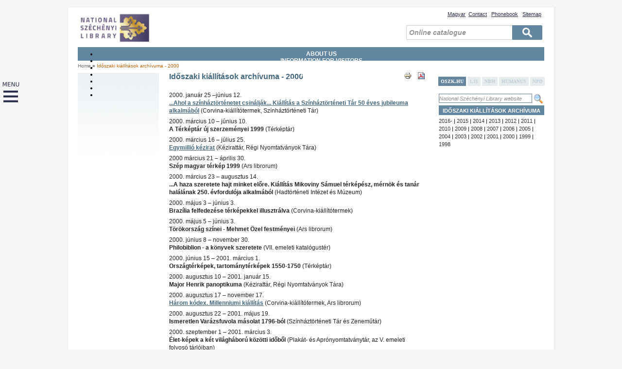

--- FILE ---
content_type: text/html; charset=utf-8
request_url: https://oszk.hu/en/idoszaki_archivum_2000
body_size: 8394
content:
<!DOCTYPE html PUBLIC "-//W3C//DTD XHTML 1.0 Strict//EN" "http://www.w3.org/TR/xhtml1/DTD/xhtml1-strict.dtd">
<html xmlns="http://www.w3.org/1999/xhtml" xml:lang="en" lang="en" dir="ltr">



<head>
<meta http-equiv="Content-Type" content="text/html; charset=utf-8" />
	<meta http-equiv="Content-Type" content="text/html; charset=utf-8" />
<style type="text/css" media="screen, projection, tty, tv, print">
<!--
/* <![CDATA[ */
body {
  font-size: 75%  !important;
}
body.textsize-50 { font-size: 50% !important; }
body.textsize-55 { font-size: 55% !important; }
body.textsize-60 { font-size: 60% !important; }
body.textsize-65 { font-size: 65% !important; }
body.textsize-70 { font-size: 70% !important; }
body.textsize-75 { font-size: 75% !important; }
body.textsize-80 { font-size: 80% !important; }
body.textsize-85 { font-size: 85% !important; }
body.textsize-90 { font-size: 90% !important; }
body.textsize-95 { font-size: 95% !important; }
body.textsize-100 { font-size: 100% !important; }
body.textsize-105 { font-size: 105% !important; }
body.textsize-110 { font-size: 110% !important; }
body.textsize-115 { font-size: 115% !important; }
body.textsize-120 { font-size: 120% !important; }
body.textsize-125 { font-size: 125% !important; }
body.textsize-130 { font-size: 130% !important; }
body.textsize-135 { font-size: 135% !important; }
body.textsize-140 { font-size: 140% !important; }
body.textsize-145 { font-size: 145% !important; }
body.textsize-150 { font-size: 150% !important; }
/* ]]>*/
-->
</style>
<link rel="shortcut icon" href="/sites/default/themes/oszk/favicon.ico" type="image/x-icon" />
    <title>Országos Széchényi Könyvtár</title>
		<meta name="facebook-domain-verification" content="e5jp7p3j9s0kdim0o7l9mxj8ngelhp" />
	<link type="text/css" rel="stylesheet" media="all" href="/modules/aggregator/aggregator.css?X" />
<link type="text/css" rel="stylesheet" media="all" href="/modules/book/book.css?X" />
<link type="text/css" rel="stylesheet" media="all" href="/modules/node/node.css?X" />
<link type="text/css" rel="stylesheet" media="all" href="/modules/poll/poll.css?X" />
<link type="text/css" rel="stylesheet" media="all" href="/modules/system/defaults.css?X" />
<link type="text/css" rel="stylesheet" media="all" href="/modules/system/system.css?X" />
<link type="text/css" rel="stylesheet" media="all" href="/modules/system/system-menus.css?X" />
<link type="text/css" rel="stylesheet" media="all" href="/modules/user/user.css?X" />
<link type="text/css" rel="stylesheet" media="all" href="/sites/default/modules/calendar/calendar_multiday/calendar_multiday.css?X" />
<link type="text/css" rel="stylesheet" media="all" href="/sites/default/modules/cck/theme/content-module.css?X" />
<link type="text/css" rel="stylesheet" media="all" href="/sites/default/modules/ckeditor/ckeditor.css?X" />
<link type="text/css" rel="stylesheet" media="all" href="/sites/default/modules/ctools/css/ctools.css?X" />
<link type="text/css" rel="stylesheet" media="all" href="/sites/default/modules/date/date.css?X" />
<link type="text/css" rel="stylesheet" media="all" href="/sites/default/modules/date/date_popup/themes/jquery.timeentry.css?X" />
<link type="text/css" rel="stylesheet" media="all" href="/sites/default/modules/filefield/filefield.css?X" />
<link type="text/css" rel="stylesheet" media="all" href="/sites/default/modules/lightbox2/css/lightbox.css?X" />
<link type="text/css" rel="stylesheet" media="all" href="/sites/default/modules/simplenews/simplenews.css?X" />
<link type="text/css" rel="stylesheet" media="all" href="/sites/default/modules/switchtheme/switchtheme.css?X" />
<link type="text/css" rel="stylesheet" media="all" href="/sites/default/modules/tagadelic/tagadelic.css?X" />
<link type="text/css" rel="stylesheet" media="all" href="/sites/default/modules/textsize/textsize.css?X" />
<link type="text/css" rel="stylesheet" media="all" href="/sites/default/modules/views_slideshow/contrib/views_slideshow_singleframe/views_slideshow.css?X" />
<link type="text/css" rel="stylesheet" media="all" href="/sites/default/modules/views_slideshow/contrib/views_slideshow_thumbnailhover/views_slideshow.css?X" />
<link type="text/css" rel="stylesheet" media="all" href="/sites/default/modules/extlink/extlink.css?X" />
<link type="text/css" rel="stylesheet" media="all" href="/sites/default/modules/cck/modules/fieldgroup/fieldgroup.css?X" />
<link type="text/css" rel="stylesheet" media="all" href="/sites/default/modules/views/css/views.css?X" />
<link type="text/css" rel="stylesheet" media="all" href="/sites/default/modules/tipsy/stylesheets/tipsy.css?X" />
<link type="text/css" rel="stylesheet" media="all" href="/sites/default/modules/print/css/printlinks.css?X" />
<link type="text/css" rel="stylesheet" media="all" href="/sites/default/modules/adjustisearch/adjustisearch.css?X" />
<link type="text/css" rel="stylesheet" media="all" href="/sites/default/themes/oszk/style.css?X" />
<link type="text/css" rel="stylesheet" media="all" href="/sites/default/themes/oszk/szervabra_files/supernote.css?X" />
<link type="text/css" rel="stylesheet" media="screen" href="/sites/default/modules/iconizer/files_icons.css?X" />
	<script type="text/javascript" src="/misc/jquery.js?X"></script>
<script type="text/javascript" src="/misc/drupal.js?X"></script>
<script type="text/javascript" src="/sites/default/modules/adjustisearch/adjustisearch.js?X"></script>
<script type="text/javascript" src="/sites/default/modules/google_analytics/googleanalytics.js?X"></script>
<script type="text/javascript" src="/sites/default/modules/lightbox2/js/lightbox_video.js?X"></script>
<script type="text/javascript" src="/sites/default/modules/lightbox2/js/lightbox.js?X"></script>
<script type="text/javascript" src="/sites/default/modules/poormanscron/poormanscron.js?X"></script>
<script type="text/javascript" src="/sites/default/modules/textsize/jquery.textsize.js?X"></script>
<script type="text/javascript" src="/sites/default/modules/jquery_plugin/jquery.cookie.min.js?X"></script>
<script type="text/javascript" src="/sites/default/modules/views_slideshow/js/jquery.cycle.all.min.js?X"></script>
<script type="text/javascript" src="/sites/default/modules/views_slideshow/contrib/views_slideshow_singleframe/views_slideshow.js?X"></script>
<script type="text/javascript" src="/sites/default/modules/views_slideshow/contrib/views_slideshow_thumbnailhover/views_slideshow.js?X"></script>
<script type="text/javascript" src="/sites/default/modules/extlink/extlink.js?X"></script>
<script type="text/javascript" src="/sites/default/modules/custom_search/js/custom_search.js?X"></script>
<script type="text/javascript" src="/sites/default/modules/tipsy/javascripts/jquery.tipsy.js?X"></script>
<script type="text/javascript" src="/sites/default/modules/tipsy/javascripts/tipsy.js?X"></script>
<script type="text/javascript" src="/sites/default/themes/oszk/szervabra_files/supernote.js?X"></script>
<script type="text/javascript" src="/sites/default/themes/oszk/szervabra_files/supernote2.js?X"></script>
<script type="text/javascript">
<!--//--><![CDATA[//><!--
jQuery.extend(Drupal.settings, { "basePath": "/", "googleanalytics": { "trackOutbound": 1, "trackMailto": 1, "trackDownload": 1, "trackDownloadExtensions": "7z|aac|arc|arj|asf|asx|avi|bin|csv|doc|exe|flv|gif|gz|gzip|hqx|jar|jpe?g|js|mp(2|3|4|e?g)|mov(ie)?|msi|msp|pdf|phps|png|ppt|qtm?|ra(m|r)?|sea|sit|tar|tgz|torrent|txt|wav|wma|wmv|wpd|xls|xml|z|zip" }, "lightbox2": { "rtl": "0", "file_path": "/(\\w\\w/)sites/default/files", "default_image": "/sites/default/modules/lightbox2/images/brokenimage.jpg", "border_size": 3, "font_color": "000", "box_color": "fff", "top_position": "", "overlay_opacity": "0.8", "overlay_color": "000", "disable_close_click": 1, "resize_sequence": 0, "resize_speed": 400, "fade_in_speed": 400, "slide_down_speed": 600, "use_alt_layout": 0, "disable_resize": 0, "disable_zoom": 1, "force_show_nav": 0, "show_caption": 1, "loop_items": 0, "node_link_text": "", "node_link_target": 0, "image_count": "!current / !total", "video_count": "Video !current of !total", "page_count": "Page !current of !total", "lite_press_x_close": "press \x3ca href=\"#\" onclick=\"hideLightbox(); return FALSE;\"\x3e\x3ckbd\x3ex\x3c/kbd\x3e\x3c/a\x3e to close", "download_link_text": "", "enable_login": false, "enable_contact": false, "keys_close": "c x 27", "keys_previous": "p 37", "keys_next": "n 39", "keys_zoom": "z", "keys_play_pause": "32", "display_image_size": "original", "image_node_sizes": "()", "trigger_lightbox_classes": "", "trigger_lightbox_group_classes": "", "trigger_slideshow_classes": "", "trigger_lightframe_classes": "", "trigger_lightframe_group_classes": "", "custom_class_handler": 0, "custom_trigger_classes": "", "disable_for_gallery_lists": true, "disable_for_acidfree_gallery_lists": true, "enable_acidfree_videos": true, "slideshow_interval": 5000, "slideshow_automatic_start": 0, "slideshow_automatic_exit": 0, "show_play_pause": 0, "pause_on_next_click": 0, "pause_on_previous_click": 0, "loop_slides": 0, "iframe_width": 600, "iframe_height": 400, "iframe_border": 1, "enable_video": 1, "flvPlayer": "/en", "flvFlashvars": "autoplay=1" }, "cron": { "basePath": "/en/poormanscron", "runNext": 1768712611 }, "extlink": { "extTarget": 0, "extClass": 0, "extSubdomains": 0, "extExclude": "", "extInclude": "", "extCssExclude": "", "extCssExplicit": "", "extAlert": 0, "extAlertText": "This link will take you to an external web site. We are not responsible for their content.", "mailtoClass": 0 }, "custom_search": { "form_target": "_self", "solr": 0 }, "tipsy": { "drupal_forms": { "forms": 1, "options": { "fade": 1, "gravity": "autoWE", "delayIn": "0", "delayOut": "0", "trigger": "focus", "opacity": "0.8", "offset": "0" } }, "custom_selectors": [ { "selector": ".tip", "options": { "fade": 1, "gravity": "nw", "trigger": "hover", "delayIn": "0", "delayOut": "0", "opacity": "0.8", "offset": "0", "html": 1, "title": "title" } } ] } });
//--><!]]>
</script>
<script type="text/javascript">
<!--//--><![CDATA[//><!--
var adjustisearch_urlList = [ "http://link.oszk.hu/libriurl.php?LN=hu\x26DB=oszk\x26SRY=bk\x26SRE=%search%" ];
//--><!]]>
</script>
<script type="text/javascript">
<!--//--><![CDATA[//><!--
var adjustisearch_newEnabled = 1;
//--><!]]>
</script>
<script type="text/javascript">
<!--//--><![CDATA[//><!--
var adjustisearch_defaultText = "Keresés a katalógusban";
//--><!]]>
</script>
<script type="text/javascript">
<!--//--><![CDATA[//><!--
  var textsizeCookieExpires = 365;
  var textsizeCookieDomain = "/";
  var textsizeElement = "body";
  var textsizeElementClass = "";
  var textsizeIncrement = 5;
  var textsizeNormal = 75;
  var textsizeMinimum = 50;
  var textsizeMaximum = 150;
  var textsizeIncrementDisplay = 7;
  var textsizeNormalDisplay = 100;
  var textsizeDisplay = 1;
  var textsizeMinT = "<abbr title=\"Minimum\" class=\"textsize\">Min.</abbr> ";
  var textsizeMaxT = "<abbr title=\"Maximum\" class=\"textsize\">Max.</abbr> ";
  var textsizeCurrentText = "Current Size";
  var textsizeReset = 0;
//--><!]]>
</script>
	<script type="text/javascript" src="/misc/collapse.js"></script> 
	<script type="text/javascript" src="/misc/textarea.js"></script>
	<!-- <script type="text/javascript" src="/sites/default/themes/oszk/popup.js"></script> -->
	<script type="text/javascript" src="/sites/default/files/search/tabcontent.js"></script>
	<script type="text/javascript" src="/sites/default/files/search/tabcontent2.js"></script>
	<link type="text/css" rel="stylesheet" media="all" href="/sites/default/files/szervezeti_abra/style.css" />
	
		
	
	
	 
	
 	


</head>


<body class="not-front not-logged-in page-node node-type-page two-sidebars i18n-en node-395">

<div id="fb-root"></div>
<script>(function(d, s, id) {
  var js, fjs = d.getElementsByTagName(s)[0];
  if (d.getElementById(id)) return;
  js = d.createElement(s); js.id = id;
  js.src = "//connect.facebook.net/hu_HU/sdk.js#xfbml=1&version=v2.0";
  fjs.parentNode.insertBefore(js, fjs);
}(document, 'script', 'facebook-jssdk'));</script>

<div id="container">
	<div id="header">
    	<div id="header-inner">
			<a href="/en" title="Home"><img src="https://oszk.hu/sites/default/files/logo_en.png" alt="Home" id=logo /></a>            <div id="block-block-218" class="block block-block">

  <div class="content">
    <ul>
	<li><a href="https://www.oszk.hu/en/oldal_en/contact">Contact</a></li>
	<li><a href="https://telefonkonyv.oszk.hu/telefonkonyv/index.htm" target="_blank">Phonebook</a></li>
	<li><a href="/en/sitemap">Sitemap</a></li>
</ul>
  </div>
</div>
<div id="block-locale-0" class="block block-locale">

  <div class="content">
    <ul><li class="en first active"><a href="/en/idoszaki_archivum_2000" class="language-link active">English</a></li>
<li class="hu last"><a href="/idoszaki_archivum_2000" class="language-link">Magyar</a></li>
</ul>  </div>
</div>
<div id="block-block-216" class="block block-block">

  <div class="content">
    <p><a href="https://oszk.hu/"><img alt="" src="/sites/default/files/Logo-uj_honlap_EN_2023.jpg" style="height:61px; width:481px" /></a></p>  </div>
</div>
<div id="block-block-217" class="block block-block">

  <div class="content">
    <form action="https://link.oszk.hu/libriurl.php" method="get" name="gyorskereso" target="_blank">
<input class="searchBox" name="SRE" onblur="if (this.value == '') {this.value = 'Online catalogue';}" onfocus="if (this.value == 'Online catalogue') {this.value = '';}" size="20" type="text" value="Online catalogue" />
<input name="SRY" type="hidden" value="bk" />
<input name="LN" type="hidden" value="en" />
<input name="DB" type="hidden" value="oszk" />
<input class="submit" name="Keresés" type="submit" value="Keresés" />&nbsp;</form>  </div>
</div>
        </div>
    </div>
    <div id="menu">
    	<div id="menu-inner">
							<ul class="links primary-links"><li class="menu-1488 first"><a href="/en/mission_and_strategy" title="">About us</a></li>
<li class="menu-1490"><a href="/en/oldal_en/opening-hours">Information for visitors</a></li>
<li class="menu-1492"><a href="/en/general_collection_reading_rooms">Services</a></li>
<li class="menu-1493"><a href="/en/general_collections">Collections</a></li>
<li class="menu-1491"><a href="/en/catalogues_databases">Catalogues, databases</a></li>
<li class="menu-1494"><a href="/en/digital_library">Digital Library</a></li>
<li class="menu-1495 last"><a href="/en/news_events" title="">What&#039;s on?</a></li>
</ul>			        </div>
    </div>
    <div id="breadcrumb"><div class="breadcrumb"><a href="/en">Home</a> » <a href="/en/idoszaki_archivum_2000" class="active">Időszaki kiállítások archívuma - 2000</a></div></div>
    <div id="content-wrapper">
    	<div id="left">
		<div id="left-inner">
			<div id="block-block-40" class="block block-block">

  <div class="content">
    <p><img alt="" src="/sites/default/files/borderpict_kishalvany.jpg" style="height:180px; width:167px" /></p>
  </div>
</div>
		</div>
	</div>
		
	<div id="content">
		<div id="content-inner">
			<!--  -->
			            <h1>Időszaki kiállítások archívuma - 2000</h1>						

<div id="node-395" class="node">



  
  <div class="content clear-block">
    <span class="print-link"><span class="print_html"><a href="https://oszk.hu/en/print/395" title="Display a printer-friendly version of this page." class="print-page" rel="nofollow"><img src="/sites/default/modules/print/icons/print_icon.gif" alt="Printer-friendly version" title="Printer-friendly version" width="16" height="16" class="print-icon" /></a></span><span class="print_pdf"><a href="https://oszk.hu/en/printpdf/395" title="Display a PDF version of this page." class="print-pdf" rel="nofollow"><img src="/sites/default/modules/print/icons/pdf_icon.gif" alt="PDF version" title="PDF version" width="16" height="16" class="print-icon" /></a></span></span><p>2000. január 25 –június 12.<br />
	<a href="http://regi.oszk.hu/hun/konyvtar/szervfel/kulongy/szinhaz/otveneves/otveneves.htm" target="_blank"><strong>...Ahol a színháztörténetet csinálják... Kiállítás a Színháztörténeti Tár 50 éves jubileuma alkalmából</strong></a> (Corvina-kiállítótermek, Színháztörténeti Tár)</p>
<p>2000. március 10 – június 10.<br />
	<strong>A Térképtár új szerzeményei 1999</strong> (Térképtár)</p>
<p>2000. március 16 – július 25.<br />
	<a href="http://regi.oszk.hu/hun/kiallit/virtualis/1millio/1millio_index_hu.htm" target="_blank"><strong>Egymillió kézirat</strong></a> (Kézirattár, Régi Nyomtatványok Tára)</p>
<p>2000 március 21 – április 30.<br />
	<strong>Szép magyar térkép 1999</strong> (Ars librorum)</p>
<p>2000. március 23 – augusztus 14.<br />
	<strong>...A haza szeretete hajt minket előre. Kiállítás Mikoviny Sámuel térképész, mérnök és tanár halálának 250. évfordulója alkalmából</strong> (Hadtörténeti Intézet és Múzeum)</p>
<p>2000. május 3 – június 3.<br />
	<strong>Brazília felfedezése térképekkel illusztrálva</strong> (Corvina-kiállítótermek)</p>
<p>2000. május 5 – június 3.<br />
	<strong>Törökország színei - Mehmet Özel festményei</strong> (Ars librorum)</p>
<p>2000. június 8 – november 30.<br />
	<strong>Philobiblion - a könyvek szeretete</strong> (VII. emeleti katalógustér)</p>
<p>2000. június 15 – 2001. március 1.<br />
	<strong>Országtérképek, tartománytérképek 1550-1750</strong> (Térképtár)</p>
<p>2000. augusztus 10 – 2001. január 15.<br />
	<strong>Major Henrik panoptikuma</strong> (Kézirattár, Régi Nyomtatványok Tára)</p>
<p>2000. augusztus 17 – november 17.<br />
	<a href="http://regi.oszk.hu/hun/kiallit/virtualis/3kodex/3kodex_index_hu.htm" target="_blank"><strong>Három kódex. Millenniumi kiállítás</strong></a> (Corvina-kiállítótermek, Ars librorum)</p>
<p>2000. augusztus 22 – 2001. május 19.<br />
	<strong>Ismeretlen Varázsfuvola másolat 1796-ból</strong> (Színháztörténeti Tár és Zeneműtár)</p>
<p>2000. szeptember 1 – 2001. március 3.<br />
	<strong>Élet-képek a két világháború közötti időből</strong> (Plakát- és Aprónyomtatványtár, az V. emeleti folyosó tárlóiban)</p>
<p>2000. október 12 – 31.<br />
	<strong>Fejezetek XVII. századi nyomdászatunkból</strong> (Kézirattár és Régi Nyomtatványok Tára)</p>
<p>2000. október 25 – november 4.<br />
	<strong>A Prospero Könyvei Budapest Kft. könyvkiállítása</strong> (VI. emeleti előadóterem)</p>
<p>2000. december 1 – 2001. január 6.<br />
	<a href="http://regi.oszk.hu/hun/kiallit/virtualis/gruber/gruber_index_hu.htm" target="_blank"><strong>Gruber Béla-emlékkiállítás magántulajdonban lévő műveiből</strong></a> (Ars librorum)</p>
<p>2000. december 1 – 2001. január 27.<br />
	<strong>Religió. Válogatás a magyar nyelvű egyházi sajtóból</strong> (VII. emeleti katalógustér)</p>
  </div>


  <div class="clear-block">
     <!-- <div class="meta">
        </div> -->

      </div>

</div>
<div id="block-block-209" class="block block-block">

  <div class="content">
    <script type="text/javascript" src="/sites/default/themes/oszk/gyorsmenu/side.js"></script>
<a name="s0"></a>
<link type="text/css" rel="stylesheet" media="all" href="/sites/default/themes/oszk/gyorsmenu/side.css" />  </div>
</div>
					</div>
	</div>
	 	<div id="right">
		<div id="right-inner">
			<div id="block-block-233" class="block block-block">

  <div class="content">
    

<ul class="shadetabs" id="countrytabs" style="padding: 5px 0px 5px 0px; margin-right: -3px; margin-left: -3px;">
<li><span id="gyorskeres"><a class="selected" href="#" rel="country1">OSZK.HU</a></span></li>
<li><span id="gyorskeres"><a href="#" rel="country2">LIS</a></span></li>
<li><span id="gyorskeres"><a href="#" rel="country3">NBH</a></span></li>
<li><span id="gyorskeres"><a href="#" rel="country4">HUMANUS</a></span></li>
<li><span id="gyorskeres"><a href="#" rel="country5">NPD</a></span></li>
</ul>

<div class="tabcontent" id="country1">
<form action="/en/idoszaki_archivum_2000" method="get">
<p><input name="db" type="hidden" value="oszk" /></p>
<span id="input2"><input class="kereses" name="kif" placeholder="National Széchényi Library website" /></span><input alt="KERESÉS" border="0" name="image" onclick="this.form.submit();" src="/sites/default/files/search/search.png" type="image" />&nbsp;</form>
</div>

<div class="tabcontent" id="country2">
<form action="/en/idoszaki_archivum_2000" method="get" target="_blank">
<p><input name="db" type="hidden" value="kszk" /></p>
<span id="input2"><input class="kereses" name="kif" placeholder="Library and Information Science Library catalogue" /></span><input alt="KERESÉS" border="0" name="image" onclick="this.form.submit();" src="/sites/default/files/search/search.png" type="image" />&nbsp;</form>
</div>

<div class="tabcontent" id="country3">
<form action="/en/idoszaki_archivum_2000" method="get" target="_blank">
<p><input name="db" type="hidden" value="mnb" /></p>
<span id="input3"><input class="kereses" name="kif" placeholder="NATIONAL BIBLIOGRAPHY OF HUNGARY" /></span><input alt="KERESÉS" border="0" name="image" onclick="this.form.submit();" src="/sites/default/files/search/search.png" type="image" />&nbsp;</form>
</div>

<div class="tabcontent" id="country4">
<form action="/en/idoszaki_archivum_2000" method="get" target="_blank">
<p><input name="db" type="hidden" value="ehm" /></p>
<span id="input4"><input class="kereses" name="kif" placeholder="HUMANUS" /></span>&nbsp;<input alt="KERESÉS" border="0" name="image" onclick="this.form.submit();" src="/sites/default/files/search/search.png" type="image" />&nbsp;</form>
</div>

<div class="tabcontent" id="country5">
<form action="/en/idoszaki_archivum_2000" method="get" target="_blank">
<p><input name="db" type="hidden" value="npa" /></p>
<span id="input5"><input class="kereses" name="kif" placeholder="National Periodical Database" /></span><input alt="KERESÉS" border="0" name="image" onclick="this.form.submit();" src="/sites/default/files/search/search.png" type="image" />&nbsp;</form>
</div>

<script type="text/javascript">
    var countries=new ddtabcontent("countrytabs")
    countries.setpersist(true)
    countries.setselectedClassTarget("link") //"link" or "linkparent"
    countries.init()
</script>  </div>
</div>
<div id="block-block-13" class="block block-block">
  <h2>Időszaki kiállítások archívuma</h2>

  <div class="content">
    <p><a href="/idoszaki-kiallitasok-archivuma-2016">2016-</a> | <a href="/idoszaki-kiallitasok-archivuma-2015">2015</a> | <a href="/idoszaki-kiallitasok-archivuma-2014">2014</a> | <a href="/idoszaki-kiallitasok-archivuma-2013">2013</a> | <a href="/idoszaki-kiallitasok-archivuma-2012">2012</a> | <a href="/idoszaki_archivum_2011">2011</a> | <a href="/idoszaki_archivum_2010">2010</a> | <a href="/idoszaki_archivum_2009">2009</a> | <a href="/idoszaki_archivum_2008">2008</a> | <a href="/idoszaki_archivum_2007">2007</a> | <a href="/idoszaki_archivum_2006">2006</a> | <a href="/idoszaki_archivum_2005">2005</a> | <a href="/idoszaki_archivum_2004">2004</a> | <a href="/idoszaki_archivum_2003">2003</a> | <a href="/idoszaki_archivum_2002">2002</a> | <a href="/idoszaki_archivum_2001">2001</a> | <a href="/idoszaki_archivum_2000">2000</a> | <a href="/idoszaki_archivum_1999">1999</a> | <a href="/idoszaki_archivum_1998">1998</a></p>
  </div>
</div>
		</div>
	</div>
	
	
	<div id="clear"></div>
    </div>
	<div id="footer">
		<div id="footer-inner"><div id="block-block-135" class="block block-block">

  <div class="content">
    <p><a href="/en/rules">DATA OF PUBLIC INTEREST</a> | <a href="/en/oldal_en/privacy-policy" target="_self">PRIVACY POLICY</a> | © NSZL 2015–2026</p>
  </div>
</div>
<div id="block-block-235" class="block block-block">

  <div class="content">
    <div id="divTopLeft" style="position:fixed; top:0px; left:0px;  z-index: 999;">
<!-- Start - put your content here --->
<a href="#" onclick="initSlideLeftPanel();return false"><img src="/sites/default/themes/oszk/gyorsmenu/plus_en.png" border="0"></a>
<!-- End   - put your content here --->

<script type="text/javascript" src="/sites/default/themes/oszk/gyorsmenu/float.js"></script>


<!-- Code for the left panel -->
<div id="dhtmlgoodies_leftPanel">
<div id="leftPanelContent"><br />
<div id="hatter_leftpanel" >

<table cellpadding="0" cellspacing="0" bgcolor="#12538b">
<tr>
<td valign="center" style="vertical-align: center; width: 900px;">
<font style="font-weight: bold; font-size: 16px; color: #ffffff;">MENU</font>
</td>
<td valign="center" align="right" style="width: 30px;">
<a href="#" onclick="initSlideLeftPanel();return false"><img src="/sites/default/themes/oszk/gyorsmenu/minus.png" border="0"></a>
</td>
</tr>
</table>


<table style="oszk_gyorsmenu" bgcolor="#eeeeee"  cellpadding="6" cellspacing="0" align="left" border="1" >
<tbody>
<tr>
<td align="left" valign="top">

<font style="text-transform:uppercase"><strong>About us</strong></font><br />

<a href="http://www.oszk.hu/en/mission_and_strategy" title="">Mission and strategy</a><br />
<a href="http://www.oszk.hu/en/history_of_the_library" title="">History of the Library</a><br />
<a href="http://www.oszk.hu/en/organization" title="">Organization</a><br />
<a href="http://www.oszk.hu/en/rules" title="">Documents</a><br />
<a href="http://www.oszk.hu/en/projects" title="">Projects</a><br />
<!-- <a href="http://www.oszk.hu/en/eldorado_en" title="">ELDORADO project</a><br />
<a href="http://www.oszk.hu/en/oldal_en/civic-epistemologies">CIVIC project</a><br /> -->
<a href="http://www.oszk.hu/en/scientific_workshops">Scientific workshops</a><br />
<a href="http://www.oszk.hu/en/hungarica_research">Hungarica research</a><br />
<a href="http://www.oszk.hu/en/cistercian_historic_library">Cistercian Historic Library</a><br />
<a href="http://www.oszk.hu/en/1956-institute">1956 Institute</a><br />
<a href="http://www.oszk.hu/en/publications_and_presentations_of_staff_members">Publications and presentations of staff members</a><br />
<a href="http://www.oszk.hu/en/press_room" title="">Contact the Press Room</a><br />
<a href="http://www.oszk.hu/sites/default/themes/oszk/galeria/sajtofotok/index.html" target="_blank">Press Images</a><br />
<a href="http://www.oszk.hu/en/international_relations" title="">International Relations</a><br />
<a href="http://www.oszk.hu/en/support" title="">Support</a>
</td>

<td align="left" valign="top">

<font style="text-transform:uppercase"><strong>Information for visitors</strong></font><br />
<a href="http://www.oszk.hu/en/opening_hours">Opening hours</a><br />
<a href="http://www.oszk.hu/en/registering_for_a_reader_pass" title="">Registering for a Reader Pass</a><br />
<a href="http://www.oszk.hu/en/how_to_get_to_the_library">How to get to the Library</a><br />
<a href="http://www.oszk.hu/en/floor_plans">Floor plans</a><br />
<a href="http://www.oszk.hu/en/how_to_use_the_library">How to use the Library</a> <br />
<a href="http://www.oszk.hu/en/accessibility" title="">Accessibility</a><br /> <br />


<font style="text-transform:uppercase"><strong>Collections</strong></font><br />
<a href="http://www.oszk.hu/en/general_collections" title="">General Collection</a><br />
<a href="http://www.oszk.hu/en/books" title="">Books</a><br />
<a href="http://www.oszk.hu/en/periodicals" title="">Periodicals</a><br />
<a href="http://www.oszk.hu/en/special_collections%20" title="">Special Collections</a><br />
<a href="http://www.oszk.hu/en/manuscripts" title="">Manuscripts</a><br />
<a href="http://www.oszk.hu/en/early_printed_books">Early printed books</a><br />
<a href="http://www.oszk.hu/en/posters_small_prints_reproduced_graphics">Posters, small prints, reproduced graphics
</a><br />
<a href="http://www.oszk.hu/en/maps" title="">Maps</a><br />
<a href="http://www.oszk.hu/en/documents_on_theater_history" title="">Documents on theater history</a><br />
<a href="http://www.oszk.hu/en/music_collection" title="">Music collection</a><br />
<a href="http://www.oszk.hu/en/photo_collection" title="">Photo collection</a><br />
<a href="http://www.oszk.hu/en/documents_on_library_science" title="">Documents on Library Scinece</a><br />
<a href="http://www.oszk.hu/en/audiovisual_documents%20" title="">Audiovisual documents</a><br />
<a href="http://www.rev.hu/en" title="">Oral History Archive</a><br />

</td>

<td align="left" valign="top">

<font style="text-transform:uppercase"><strong>Catalogues, databases</strong></font><br />
<a href="http://www.oszk.hu/en/catalogues_databases">NSZL catalogues and databases</a><br />
<a href="http://www.oszk.hu/en/joint_catalogues_databases%20">Joint catalogues, databases</a><br />
<a href="http://www.oszk.hu/en/external_databases">External databases</a><br /><br />


<font style="text-transform:uppercase"><strong>Services</strong></font><br />

<a href="http://www.oszk.hu/en/general_collection_reading_rooms" title="">General Collection Reading Rooms</a><br />
<a href="http://www.oszk.hu/en/special_collection_reading_rooms">Special Collection Reading Rooms</a><br />
<a href="http://www.oszk.hu/en/copying_service" title="">Copying service</a><br />
<a href="http://www.oszk.hu/en/ask_the_librarian" title="">Ask the Librarian </a><br />
<a href="http://www.oszk.hu/en/information_services" title="">Information services</a><br />
<a href="http://www.oszk.hu/en/literature_service" title="">Literature service</a><br />
<a href="/konyvtarkozi_dokumentumellatas" title="">Interlibrary document supply</a><br />
<a href="http://www.oszk.hu/en/document_preparation" title="">Document preparation</a><br />
<a href="http://www.oszk.hu/en/isbn_ismn" title="">ISBN, ISMN</a><br />
<a href="http://www.oszk.hu/en/issn" title="">ISSN</a><br />
<a href="http://www.oszk.hu/en/oldal_en/services-library-professionals" title="">Services for library professionals</a><br />
<a href="http://www.oszk.hu/en/visiting_nszl" target="_self">Visiting NSZL</a><br />
<a href="http://www.oszk.hu/en/bindery_preservation" title="">Bindery, preservation</a><br />
<a href="http://www.oszk.hu/en/renting_space" title="">Renting space</a><br />
<a href="http://www.oszk.hu/en/it_support" title="">IT Support</a><br />
</td>

<td align="left" valign="top" >

<font style="text-transform:uppercase"><strong>Digital Library</strong></font><br />
<a href="http://www.oszk.hu/en/hungarian_electronic_library" title="">Hungarian Electronic Library</a><br />
<a href="http://www.oszk.hu/en/electronic_periodicals_archive_database" title="">Electronic Periodicals Archive & Database</a><br />
<a href="http://www.oszk.hu/en/hungarian_digital_archive_of%20_pictures" title="">Hungarian Digital Archive of Pictures</a><br />
<a href="http://www.oszk.hu/en/thematic_sites_virtual_exhibitions">Thematic sites, virtual exhibitions</a><br /><br />

<font style="text-transform:uppercase"><strong>What's on?</strong></font><br />
<a href="http://www.oszk.hu/en/news_events" title="">News, events</a><br />
<a href="http://www.oszk.hu/en/temporary_exhibitions">Temporary Exhibitions</a> <br />
<a href="http://www.oszk.hu/en/permanent_exhibitions">Permanent Exhibitions</a><br />

</td>
</tr>
</tbody>
</table>
</div>
<!-- End content -->
</div>
</div>
<!-- End code for the left panel -->
</div>  </div>
</div>
</div>

</div>
</div>

<script type="text/javascript">
<!--//--><![CDATA[//><!--
var _gaq = _gaq || [];_gaq.push(["_setAccount", "UA-8367580-4"]);_gaq.push(["_trackPageview"]);(function() {var ga = document.createElement("script");ga.type = "text/javascript";ga.async = true;ga.src = ("https:" == document.location.protocol ? "https://ssl" : "http://www") + ".google-analytics.com/ga.js";var s = document.getElementsByTagName("script")[0];s.parentNode.insertBefore(ga, s);})();
//--><!]]>
</script>
<br /><br />

<script type="text/javascript">
<!--//--><![CDATA[//><!--
var gemius_identifier = 'nA5K38S_R6j5UvHZZUaBxcUFjzOBaptU.eLGPQLqtjX.r7';
// lines below shouldn't be edited
function gemius_pending(i) { window[i] = window[i] || function() {var x = window[i+'_pdata'] = window[i+'_pdata'] || []; x[x.length]=arguments;};};gemius_pending('gemius_hit'); gemius_pending('gemius_event'); gemius_pending('pp_gemius_hit'); gemius_pending('pp_gemius_event');(function(d,t) {try {var gt=d.createElement(t),s=d.getElementsByTagName(t)[0],l='http'+((location.protocol=='https:')?'s':''); gt.setAttribute('async','async');gt.setAttribute('defer','defer'); gt.src=l+'://gthu.hit.gemius.pl/gemius.js'; s.parentNode.insertBefore(gt,s);} catch (e) {}})(document,'script');
//--><!]]>
</script>
<!-- google analytics kód - GA4 -->
	<script async src="https://www.googletagmanager.com/gtag/js?id=G-VT7LZ9BYSQ"></script>
		<script>
			window.dataLayer = window.dataLayer || [];
			function gtag(){dataLayer.push(arguments);}
			gtag('js', new Date());
			gtag('config', 'G-VT7LZ9BYSQ');
		</script>

</body>
</html>


--- FILE ---
content_type: text/javascript
request_url: https://oszk.hu/sites/default/files/search/tabcontent2.js
body_size: 286
content:
function clickclear(thisfield, defaulttext) {
if (thisfield.value == defaulttext) {
thisfield.value = "";
}
}
function clickrecall(thisfield, defaulttext) {
if (thisfield.value == "") {
thisfield.value = defaulttext;
document.getElementById("input1").innerHTML = '<input class="kereses" name="kif" onblur="clickrecall(this,\'OSZK Online katalógus\')" onclick="clickclear(this, \'OSZK Online katalógus\');" onfocus="this.className=\'kereses2\'" type="text" value="OSZK Online katalógus" />';

document.getElementById("input2").innerHTML = '<input class="kereses" name="kif" onblur="clickrecall(this,\'Könyvtártudományi szakkönyvtár\')" onclick="clickclear(this, \'Könyvtártudományi szakkönyvtár\');" onfocus="this.className=\'kereses2\'" type="text" value="Könyvtártudományi szakkönyvtár" />';

document.getElementById("input3").innerHTML = '<input class="kereses" name="kif" onblur="clickrecall(this,\'Magyar Nemzeti Bibliográfia\')" onclick="clickclear(this, \'Magyar Nemzeti Bibliográfia\');" onfocus="this.className=\'kereses2\'" type="text" value="Magyar Nemzeti Bibliográfia" />';

document.getElementById("input4").innerHTML = '<input class="kereses" name="kif" onblur="clickrecall(this,\'EPA+HUMANUS+MATARKA\')" onclick="clickclear(this, \'EPA+HUMANUS+MATARKA\');" onfocus="this.className=\'kereses2\'" type="text" value="EPA+HUMANUS+MATARKA" />';

document.getElementById("input5").innerHTML = '<input class="kereses" name="kif" onblur="clickrecall(this,\'Nemzeti Periodika Adatbázis\')" onclick="clickclear(this, \'Nemzeti Periodika Adatbázis\');" onfocus="this.className=\'kereses2\'" type="text" value="Nemzeti Periodika Adatbázis" />';



}

}